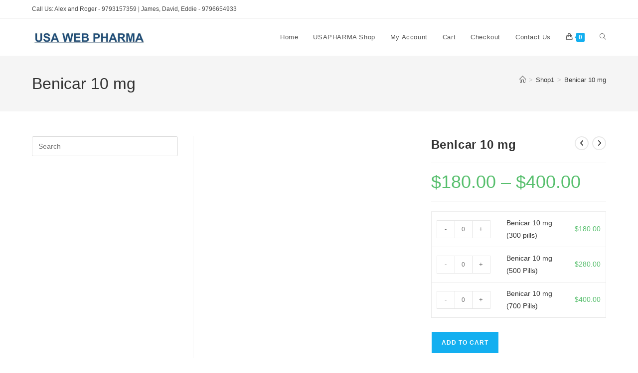

--- FILE ---
content_type: text/css
request_url: https://usawebpharma.com/wp-content/uploads/elementor/css/post-580.css?ver=1769066374
body_size: -236
content:
.elementor-580 .elementor-element.elementor-element-e1a8a0c{text-align:center;}.elementor-580 .elementor-element.elementor-element-e1a8a0c .elementor-heading-title{color:#ffffff;}.elementor-580 .elementor-element.elementor-element-29d8f15 > .elementor-container > .elementor-column > .elementor-widget-wrap{align-content:center;align-items:center;}.elementor-580 .elementor-element.elementor-element-29d8f15 > .elementor-container{max-width:500px;}.elementor-580 .elementor-element.elementor-element-29d8f15{overflow:hidden;}